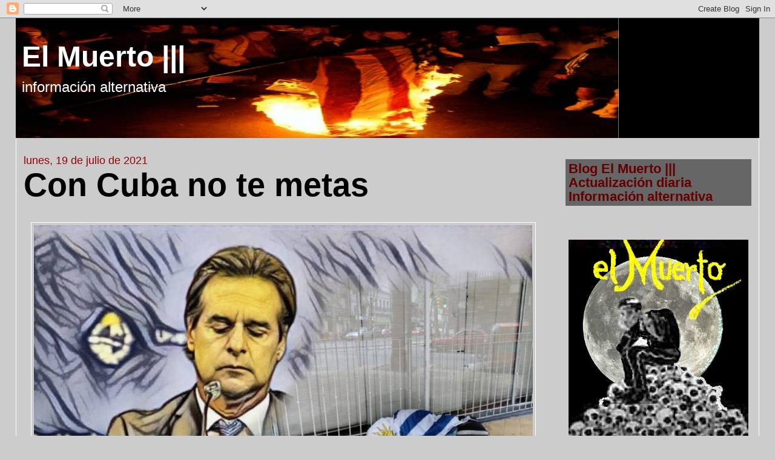

--- FILE ---
content_type: text/html; charset=UTF-8
request_url: https://www.blogger.com/video.g?token=AD6v5dyEyixPuyrGByYU_IQoiu8RH5BgZEURUYHEihNJCFWKnvIqPIdVx-MZIgc0FsF-bFdCkVySmuYi58c6zX5XAl8sXAmdx64SfHnrqovnnbu4a9Q3zdIiEtnkO5DH4V76aizFs3A
body_size: 411
content:
<!DOCTYPE HTML PUBLIC "-//W3C//DTD HTML 4.01//EN" "http://www.w3.org/TR/html4/strict.dtd"><html dir="ltr"><head><style type="text/css">
        body,
        .main,
        #videocontainer,
        .thumbnail-holder,
        .play-button {
          background: black;
          height: 100vh;
          margin: 0;
          overflow: hidden;
          position: absolute;
          width: 100%;
        }

        #videocontainer.type-BLOGGER_UPLOADED .thumbnail-holder {
          background-size: contain;
        }

        .thumbnail-holder {
          background-repeat: no-repeat;
          background-position: center;
          z-index: 10;
        }

        .play-button {
          background: url('https://www.gstatic.com/images/icons/material/system/1x/play_arrow_white_48dp.png') rgba(0,0,0,0.1) no-repeat center;
          cursor: pointer;
          display: block;
          z-index: 20;
        }
      </style>
<script type="text/javascript">
        var VIDEO_CONFIG = {"thumbnail":"https://i9.ytimg.com/vi_blogger/ZlKgsXOgf20/1.jpg?sqp=CJ6zsssGGPDEAfqGspsBBgjAAhC0AQ&rs=AMzJL3nH_tgT8zoT60Zi5b_8Mc2xjQUFEA","iframe_id":"BLOGGER-video-6652a0b173a07f6d-4641","allow_resize":false,"streams":[{"play_url":"https://rr2---sn-t0aedn7e.googlevideo.com/videoplayback?expire=1768753694&ei=nplsaZ-JE7mN4cAPx_Hu2Ag&ip=13.59.198.143&id=6652a0b173a07f6d&itag=18&source=blogger&xpc=Egho7Zf3LnoBAQ%3D%3D&cps=0&met=1768724894,&mh=QT&mm=31&mn=sn-t0aedn7e&ms=au&mv=u&mvi=2&pl=23&rms=au,au&susc=bl&eaua=J4u3jgVranU&mime=video/mp4&vprv=1&rqh=1&dur=69.822&lmt=1626716047256967&mt=1768724362&txp=1311224&sparams=expire,ei,ip,id,itag,source,xpc,susc,eaua,mime,vprv,rqh,dur,lmt&sig=AJfQdSswRgIhAK4HELi7FsCQySqAnRVyUBbEeGrO8YYm1TO-jJ4moqgMAiEA8PYxGgnmDxQX8H_8C4RUBg7H3OwnaN0aQIs1TimcePc%3D&lsparams=cps,met,mh,mm,mn,ms,mv,mvi,pl,rms&lsig=APaTxxMwRAIgUWP2-x5hf6KRjqg-Ps4xw_MO0Jgg9W1GAuL6eoSOe4cCICr0iOlMu3ZoWVCsgN1G_8dSwCINmLOmrpHXu95ot9M5","format_id":18}]}
      </script></head>
<body><div class="main"><div id="videocontainer" class="type-BLOGGER_UPLOADED"><div class="thumbnail-holder"></div>
<div class="play-button"></div></div></div>
<script type="text/javascript" src="https://www.blogger.com/static/v1/jsbin/3245339219-video_compiled.js"></script>
</body></html>

--- FILE ---
content_type: text/html; charset=UTF-8
request_url: https://elmuertoquehabla.blogspot.com/b/stats?style=BLACK_TRANSPARENT&timeRange=ALL_TIME&token=APq4FmDMl3sJ614BxHg2-Glp9kpAgXmTf16s3Hj5CcFp4E61pD7VqILG9LQFyur3yoOfrQCF5OdPztLK3UZBCVFw8VmLX10f7Q
body_size: -10
content:
{"total":15741118,"sparklineOptions":{"backgroundColor":{"fillOpacity":0.1,"fill":"#000000"},"series":[{"areaOpacity":0.3,"color":"#202020"}]},"sparklineData":[[0,29],[1,19],[2,20],[3,18],[4,13],[5,28],[6,53],[7,76],[8,38],[9,14],[10,19],[11,19],[12,17],[13,52],[14,55],[15,24],[16,28],[17,19],[18,22],[19,25],[20,36],[21,40],[22,22],[23,100],[24,27],[25,20],[26,69],[27,18],[28,18],[29,7]],"nextTickMs":300000}